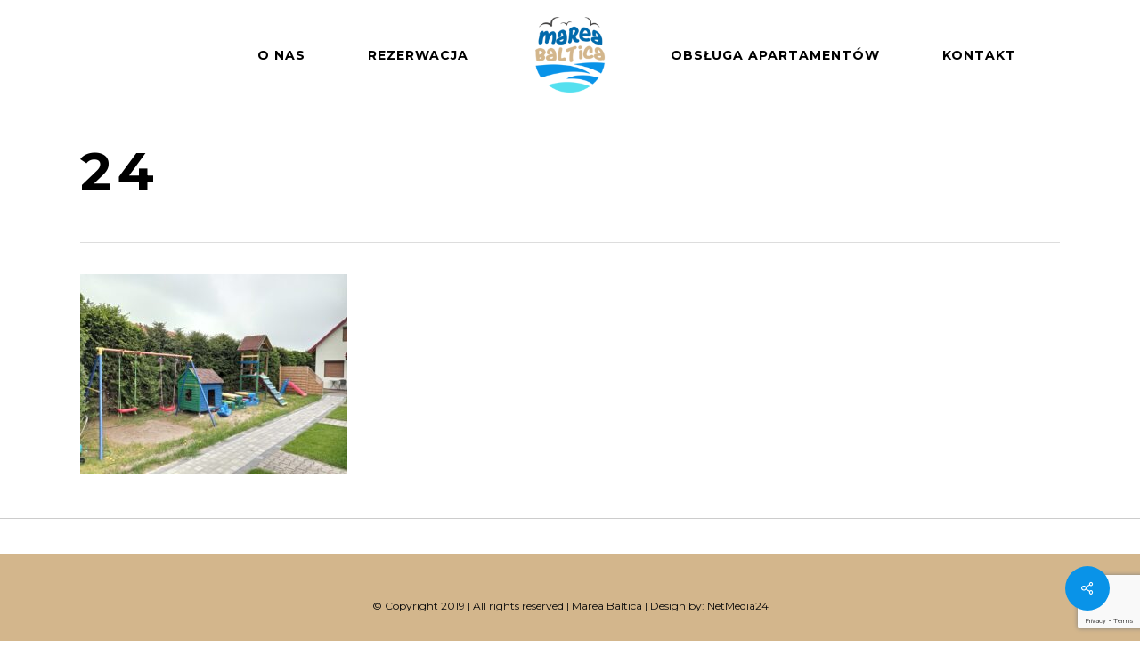

--- FILE ---
content_type: text/html; charset=utf-8
request_url: https://www.google.com/recaptcha/api2/anchor?ar=1&k=6Lf6sGoqAAAAAPhRel_o53lE6ZmbcudFLLM77DXz&co=aHR0cHM6Ly9tYXJlYWJhbHRpY2EucGw6NDQz&hl=en&v=PoyoqOPhxBO7pBk68S4YbpHZ&size=invisible&anchor-ms=20000&execute-ms=30000&cb=1tsxdfr0p5wk
body_size: 48788
content:
<!DOCTYPE HTML><html dir="ltr" lang="en"><head><meta http-equiv="Content-Type" content="text/html; charset=UTF-8">
<meta http-equiv="X-UA-Compatible" content="IE=edge">
<title>reCAPTCHA</title>
<style type="text/css">
/* cyrillic-ext */
@font-face {
  font-family: 'Roboto';
  font-style: normal;
  font-weight: 400;
  font-stretch: 100%;
  src: url(//fonts.gstatic.com/s/roboto/v48/KFO7CnqEu92Fr1ME7kSn66aGLdTylUAMa3GUBHMdazTgWw.woff2) format('woff2');
  unicode-range: U+0460-052F, U+1C80-1C8A, U+20B4, U+2DE0-2DFF, U+A640-A69F, U+FE2E-FE2F;
}
/* cyrillic */
@font-face {
  font-family: 'Roboto';
  font-style: normal;
  font-weight: 400;
  font-stretch: 100%;
  src: url(//fonts.gstatic.com/s/roboto/v48/KFO7CnqEu92Fr1ME7kSn66aGLdTylUAMa3iUBHMdazTgWw.woff2) format('woff2');
  unicode-range: U+0301, U+0400-045F, U+0490-0491, U+04B0-04B1, U+2116;
}
/* greek-ext */
@font-face {
  font-family: 'Roboto';
  font-style: normal;
  font-weight: 400;
  font-stretch: 100%;
  src: url(//fonts.gstatic.com/s/roboto/v48/KFO7CnqEu92Fr1ME7kSn66aGLdTylUAMa3CUBHMdazTgWw.woff2) format('woff2');
  unicode-range: U+1F00-1FFF;
}
/* greek */
@font-face {
  font-family: 'Roboto';
  font-style: normal;
  font-weight: 400;
  font-stretch: 100%;
  src: url(//fonts.gstatic.com/s/roboto/v48/KFO7CnqEu92Fr1ME7kSn66aGLdTylUAMa3-UBHMdazTgWw.woff2) format('woff2');
  unicode-range: U+0370-0377, U+037A-037F, U+0384-038A, U+038C, U+038E-03A1, U+03A3-03FF;
}
/* math */
@font-face {
  font-family: 'Roboto';
  font-style: normal;
  font-weight: 400;
  font-stretch: 100%;
  src: url(//fonts.gstatic.com/s/roboto/v48/KFO7CnqEu92Fr1ME7kSn66aGLdTylUAMawCUBHMdazTgWw.woff2) format('woff2');
  unicode-range: U+0302-0303, U+0305, U+0307-0308, U+0310, U+0312, U+0315, U+031A, U+0326-0327, U+032C, U+032F-0330, U+0332-0333, U+0338, U+033A, U+0346, U+034D, U+0391-03A1, U+03A3-03A9, U+03B1-03C9, U+03D1, U+03D5-03D6, U+03F0-03F1, U+03F4-03F5, U+2016-2017, U+2034-2038, U+203C, U+2040, U+2043, U+2047, U+2050, U+2057, U+205F, U+2070-2071, U+2074-208E, U+2090-209C, U+20D0-20DC, U+20E1, U+20E5-20EF, U+2100-2112, U+2114-2115, U+2117-2121, U+2123-214F, U+2190, U+2192, U+2194-21AE, U+21B0-21E5, U+21F1-21F2, U+21F4-2211, U+2213-2214, U+2216-22FF, U+2308-230B, U+2310, U+2319, U+231C-2321, U+2336-237A, U+237C, U+2395, U+239B-23B7, U+23D0, U+23DC-23E1, U+2474-2475, U+25AF, U+25B3, U+25B7, U+25BD, U+25C1, U+25CA, U+25CC, U+25FB, U+266D-266F, U+27C0-27FF, U+2900-2AFF, U+2B0E-2B11, U+2B30-2B4C, U+2BFE, U+3030, U+FF5B, U+FF5D, U+1D400-1D7FF, U+1EE00-1EEFF;
}
/* symbols */
@font-face {
  font-family: 'Roboto';
  font-style: normal;
  font-weight: 400;
  font-stretch: 100%;
  src: url(//fonts.gstatic.com/s/roboto/v48/KFO7CnqEu92Fr1ME7kSn66aGLdTylUAMaxKUBHMdazTgWw.woff2) format('woff2');
  unicode-range: U+0001-000C, U+000E-001F, U+007F-009F, U+20DD-20E0, U+20E2-20E4, U+2150-218F, U+2190, U+2192, U+2194-2199, U+21AF, U+21E6-21F0, U+21F3, U+2218-2219, U+2299, U+22C4-22C6, U+2300-243F, U+2440-244A, U+2460-24FF, U+25A0-27BF, U+2800-28FF, U+2921-2922, U+2981, U+29BF, U+29EB, U+2B00-2BFF, U+4DC0-4DFF, U+FFF9-FFFB, U+10140-1018E, U+10190-1019C, U+101A0, U+101D0-101FD, U+102E0-102FB, U+10E60-10E7E, U+1D2C0-1D2D3, U+1D2E0-1D37F, U+1F000-1F0FF, U+1F100-1F1AD, U+1F1E6-1F1FF, U+1F30D-1F30F, U+1F315, U+1F31C, U+1F31E, U+1F320-1F32C, U+1F336, U+1F378, U+1F37D, U+1F382, U+1F393-1F39F, U+1F3A7-1F3A8, U+1F3AC-1F3AF, U+1F3C2, U+1F3C4-1F3C6, U+1F3CA-1F3CE, U+1F3D4-1F3E0, U+1F3ED, U+1F3F1-1F3F3, U+1F3F5-1F3F7, U+1F408, U+1F415, U+1F41F, U+1F426, U+1F43F, U+1F441-1F442, U+1F444, U+1F446-1F449, U+1F44C-1F44E, U+1F453, U+1F46A, U+1F47D, U+1F4A3, U+1F4B0, U+1F4B3, U+1F4B9, U+1F4BB, U+1F4BF, U+1F4C8-1F4CB, U+1F4D6, U+1F4DA, U+1F4DF, U+1F4E3-1F4E6, U+1F4EA-1F4ED, U+1F4F7, U+1F4F9-1F4FB, U+1F4FD-1F4FE, U+1F503, U+1F507-1F50B, U+1F50D, U+1F512-1F513, U+1F53E-1F54A, U+1F54F-1F5FA, U+1F610, U+1F650-1F67F, U+1F687, U+1F68D, U+1F691, U+1F694, U+1F698, U+1F6AD, U+1F6B2, U+1F6B9-1F6BA, U+1F6BC, U+1F6C6-1F6CF, U+1F6D3-1F6D7, U+1F6E0-1F6EA, U+1F6F0-1F6F3, U+1F6F7-1F6FC, U+1F700-1F7FF, U+1F800-1F80B, U+1F810-1F847, U+1F850-1F859, U+1F860-1F887, U+1F890-1F8AD, U+1F8B0-1F8BB, U+1F8C0-1F8C1, U+1F900-1F90B, U+1F93B, U+1F946, U+1F984, U+1F996, U+1F9E9, U+1FA00-1FA6F, U+1FA70-1FA7C, U+1FA80-1FA89, U+1FA8F-1FAC6, U+1FACE-1FADC, U+1FADF-1FAE9, U+1FAF0-1FAF8, U+1FB00-1FBFF;
}
/* vietnamese */
@font-face {
  font-family: 'Roboto';
  font-style: normal;
  font-weight: 400;
  font-stretch: 100%;
  src: url(//fonts.gstatic.com/s/roboto/v48/KFO7CnqEu92Fr1ME7kSn66aGLdTylUAMa3OUBHMdazTgWw.woff2) format('woff2');
  unicode-range: U+0102-0103, U+0110-0111, U+0128-0129, U+0168-0169, U+01A0-01A1, U+01AF-01B0, U+0300-0301, U+0303-0304, U+0308-0309, U+0323, U+0329, U+1EA0-1EF9, U+20AB;
}
/* latin-ext */
@font-face {
  font-family: 'Roboto';
  font-style: normal;
  font-weight: 400;
  font-stretch: 100%;
  src: url(//fonts.gstatic.com/s/roboto/v48/KFO7CnqEu92Fr1ME7kSn66aGLdTylUAMa3KUBHMdazTgWw.woff2) format('woff2');
  unicode-range: U+0100-02BA, U+02BD-02C5, U+02C7-02CC, U+02CE-02D7, U+02DD-02FF, U+0304, U+0308, U+0329, U+1D00-1DBF, U+1E00-1E9F, U+1EF2-1EFF, U+2020, U+20A0-20AB, U+20AD-20C0, U+2113, U+2C60-2C7F, U+A720-A7FF;
}
/* latin */
@font-face {
  font-family: 'Roboto';
  font-style: normal;
  font-weight: 400;
  font-stretch: 100%;
  src: url(//fonts.gstatic.com/s/roboto/v48/KFO7CnqEu92Fr1ME7kSn66aGLdTylUAMa3yUBHMdazQ.woff2) format('woff2');
  unicode-range: U+0000-00FF, U+0131, U+0152-0153, U+02BB-02BC, U+02C6, U+02DA, U+02DC, U+0304, U+0308, U+0329, U+2000-206F, U+20AC, U+2122, U+2191, U+2193, U+2212, U+2215, U+FEFF, U+FFFD;
}
/* cyrillic-ext */
@font-face {
  font-family: 'Roboto';
  font-style: normal;
  font-weight: 500;
  font-stretch: 100%;
  src: url(//fonts.gstatic.com/s/roboto/v48/KFO7CnqEu92Fr1ME7kSn66aGLdTylUAMa3GUBHMdazTgWw.woff2) format('woff2');
  unicode-range: U+0460-052F, U+1C80-1C8A, U+20B4, U+2DE0-2DFF, U+A640-A69F, U+FE2E-FE2F;
}
/* cyrillic */
@font-face {
  font-family: 'Roboto';
  font-style: normal;
  font-weight: 500;
  font-stretch: 100%;
  src: url(//fonts.gstatic.com/s/roboto/v48/KFO7CnqEu92Fr1ME7kSn66aGLdTylUAMa3iUBHMdazTgWw.woff2) format('woff2');
  unicode-range: U+0301, U+0400-045F, U+0490-0491, U+04B0-04B1, U+2116;
}
/* greek-ext */
@font-face {
  font-family: 'Roboto';
  font-style: normal;
  font-weight: 500;
  font-stretch: 100%;
  src: url(//fonts.gstatic.com/s/roboto/v48/KFO7CnqEu92Fr1ME7kSn66aGLdTylUAMa3CUBHMdazTgWw.woff2) format('woff2');
  unicode-range: U+1F00-1FFF;
}
/* greek */
@font-face {
  font-family: 'Roboto';
  font-style: normal;
  font-weight: 500;
  font-stretch: 100%;
  src: url(//fonts.gstatic.com/s/roboto/v48/KFO7CnqEu92Fr1ME7kSn66aGLdTylUAMa3-UBHMdazTgWw.woff2) format('woff2');
  unicode-range: U+0370-0377, U+037A-037F, U+0384-038A, U+038C, U+038E-03A1, U+03A3-03FF;
}
/* math */
@font-face {
  font-family: 'Roboto';
  font-style: normal;
  font-weight: 500;
  font-stretch: 100%;
  src: url(//fonts.gstatic.com/s/roboto/v48/KFO7CnqEu92Fr1ME7kSn66aGLdTylUAMawCUBHMdazTgWw.woff2) format('woff2');
  unicode-range: U+0302-0303, U+0305, U+0307-0308, U+0310, U+0312, U+0315, U+031A, U+0326-0327, U+032C, U+032F-0330, U+0332-0333, U+0338, U+033A, U+0346, U+034D, U+0391-03A1, U+03A3-03A9, U+03B1-03C9, U+03D1, U+03D5-03D6, U+03F0-03F1, U+03F4-03F5, U+2016-2017, U+2034-2038, U+203C, U+2040, U+2043, U+2047, U+2050, U+2057, U+205F, U+2070-2071, U+2074-208E, U+2090-209C, U+20D0-20DC, U+20E1, U+20E5-20EF, U+2100-2112, U+2114-2115, U+2117-2121, U+2123-214F, U+2190, U+2192, U+2194-21AE, U+21B0-21E5, U+21F1-21F2, U+21F4-2211, U+2213-2214, U+2216-22FF, U+2308-230B, U+2310, U+2319, U+231C-2321, U+2336-237A, U+237C, U+2395, U+239B-23B7, U+23D0, U+23DC-23E1, U+2474-2475, U+25AF, U+25B3, U+25B7, U+25BD, U+25C1, U+25CA, U+25CC, U+25FB, U+266D-266F, U+27C0-27FF, U+2900-2AFF, U+2B0E-2B11, U+2B30-2B4C, U+2BFE, U+3030, U+FF5B, U+FF5D, U+1D400-1D7FF, U+1EE00-1EEFF;
}
/* symbols */
@font-face {
  font-family: 'Roboto';
  font-style: normal;
  font-weight: 500;
  font-stretch: 100%;
  src: url(//fonts.gstatic.com/s/roboto/v48/KFO7CnqEu92Fr1ME7kSn66aGLdTylUAMaxKUBHMdazTgWw.woff2) format('woff2');
  unicode-range: U+0001-000C, U+000E-001F, U+007F-009F, U+20DD-20E0, U+20E2-20E4, U+2150-218F, U+2190, U+2192, U+2194-2199, U+21AF, U+21E6-21F0, U+21F3, U+2218-2219, U+2299, U+22C4-22C6, U+2300-243F, U+2440-244A, U+2460-24FF, U+25A0-27BF, U+2800-28FF, U+2921-2922, U+2981, U+29BF, U+29EB, U+2B00-2BFF, U+4DC0-4DFF, U+FFF9-FFFB, U+10140-1018E, U+10190-1019C, U+101A0, U+101D0-101FD, U+102E0-102FB, U+10E60-10E7E, U+1D2C0-1D2D3, U+1D2E0-1D37F, U+1F000-1F0FF, U+1F100-1F1AD, U+1F1E6-1F1FF, U+1F30D-1F30F, U+1F315, U+1F31C, U+1F31E, U+1F320-1F32C, U+1F336, U+1F378, U+1F37D, U+1F382, U+1F393-1F39F, U+1F3A7-1F3A8, U+1F3AC-1F3AF, U+1F3C2, U+1F3C4-1F3C6, U+1F3CA-1F3CE, U+1F3D4-1F3E0, U+1F3ED, U+1F3F1-1F3F3, U+1F3F5-1F3F7, U+1F408, U+1F415, U+1F41F, U+1F426, U+1F43F, U+1F441-1F442, U+1F444, U+1F446-1F449, U+1F44C-1F44E, U+1F453, U+1F46A, U+1F47D, U+1F4A3, U+1F4B0, U+1F4B3, U+1F4B9, U+1F4BB, U+1F4BF, U+1F4C8-1F4CB, U+1F4D6, U+1F4DA, U+1F4DF, U+1F4E3-1F4E6, U+1F4EA-1F4ED, U+1F4F7, U+1F4F9-1F4FB, U+1F4FD-1F4FE, U+1F503, U+1F507-1F50B, U+1F50D, U+1F512-1F513, U+1F53E-1F54A, U+1F54F-1F5FA, U+1F610, U+1F650-1F67F, U+1F687, U+1F68D, U+1F691, U+1F694, U+1F698, U+1F6AD, U+1F6B2, U+1F6B9-1F6BA, U+1F6BC, U+1F6C6-1F6CF, U+1F6D3-1F6D7, U+1F6E0-1F6EA, U+1F6F0-1F6F3, U+1F6F7-1F6FC, U+1F700-1F7FF, U+1F800-1F80B, U+1F810-1F847, U+1F850-1F859, U+1F860-1F887, U+1F890-1F8AD, U+1F8B0-1F8BB, U+1F8C0-1F8C1, U+1F900-1F90B, U+1F93B, U+1F946, U+1F984, U+1F996, U+1F9E9, U+1FA00-1FA6F, U+1FA70-1FA7C, U+1FA80-1FA89, U+1FA8F-1FAC6, U+1FACE-1FADC, U+1FADF-1FAE9, U+1FAF0-1FAF8, U+1FB00-1FBFF;
}
/* vietnamese */
@font-face {
  font-family: 'Roboto';
  font-style: normal;
  font-weight: 500;
  font-stretch: 100%;
  src: url(//fonts.gstatic.com/s/roboto/v48/KFO7CnqEu92Fr1ME7kSn66aGLdTylUAMa3OUBHMdazTgWw.woff2) format('woff2');
  unicode-range: U+0102-0103, U+0110-0111, U+0128-0129, U+0168-0169, U+01A0-01A1, U+01AF-01B0, U+0300-0301, U+0303-0304, U+0308-0309, U+0323, U+0329, U+1EA0-1EF9, U+20AB;
}
/* latin-ext */
@font-face {
  font-family: 'Roboto';
  font-style: normal;
  font-weight: 500;
  font-stretch: 100%;
  src: url(//fonts.gstatic.com/s/roboto/v48/KFO7CnqEu92Fr1ME7kSn66aGLdTylUAMa3KUBHMdazTgWw.woff2) format('woff2');
  unicode-range: U+0100-02BA, U+02BD-02C5, U+02C7-02CC, U+02CE-02D7, U+02DD-02FF, U+0304, U+0308, U+0329, U+1D00-1DBF, U+1E00-1E9F, U+1EF2-1EFF, U+2020, U+20A0-20AB, U+20AD-20C0, U+2113, U+2C60-2C7F, U+A720-A7FF;
}
/* latin */
@font-face {
  font-family: 'Roboto';
  font-style: normal;
  font-weight: 500;
  font-stretch: 100%;
  src: url(//fonts.gstatic.com/s/roboto/v48/KFO7CnqEu92Fr1ME7kSn66aGLdTylUAMa3yUBHMdazQ.woff2) format('woff2');
  unicode-range: U+0000-00FF, U+0131, U+0152-0153, U+02BB-02BC, U+02C6, U+02DA, U+02DC, U+0304, U+0308, U+0329, U+2000-206F, U+20AC, U+2122, U+2191, U+2193, U+2212, U+2215, U+FEFF, U+FFFD;
}
/* cyrillic-ext */
@font-face {
  font-family: 'Roboto';
  font-style: normal;
  font-weight: 900;
  font-stretch: 100%;
  src: url(//fonts.gstatic.com/s/roboto/v48/KFO7CnqEu92Fr1ME7kSn66aGLdTylUAMa3GUBHMdazTgWw.woff2) format('woff2');
  unicode-range: U+0460-052F, U+1C80-1C8A, U+20B4, U+2DE0-2DFF, U+A640-A69F, U+FE2E-FE2F;
}
/* cyrillic */
@font-face {
  font-family: 'Roboto';
  font-style: normal;
  font-weight: 900;
  font-stretch: 100%;
  src: url(//fonts.gstatic.com/s/roboto/v48/KFO7CnqEu92Fr1ME7kSn66aGLdTylUAMa3iUBHMdazTgWw.woff2) format('woff2');
  unicode-range: U+0301, U+0400-045F, U+0490-0491, U+04B0-04B1, U+2116;
}
/* greek-ext */
@font-face {
  font-family: 'Roboto';
  font-style: normal;
  font-weight: 900;
  font-stretch: 100%;
  src: url(//fonts.gstatic.com/s/roboto/v48/KFO7CnqEu92Fr1ME7kSn66aGLdTylUAMa3CUBHMdazTgWw.woff2) format('woff2');
  unicode-range: U+1F00-1FFF;
}
/* greek */
@font-face {
  font-family: 'Roboto';
  font-style: normal;
  font-weight: 900;
  font-stretch: 100%;
  src: url(//fonts.gstatic.com/s/roboto/v48/KFO7CnqEu92Fr1ME7kSn66aGLdTylUAMa3-UBHMdazTgWw.woff2) format('woff2');
  unicode-range: U+0370-0377, U+037A-037F, U+0384-038A, U+038C, U+038E-03A1, U+03A3-03FF;
}
/* math */
@font-face {
  font-family: 'Roboto';
  font-style: normal;
  font-weight: 900;
  font-stretch: 100%;
  src: url(//fonts.gstatic.com/s/roboto/v48/KFO7CnqEu92Fr1ME7kSn66aGLdTylUAMawCUBHMdazTgWw.woff2) format('woff2');
  unicode-range: U+0302-0303, U+0305, U+0307-0308, U+0310, U+0312, U+0315, U+031A, U+0326-0327, U+032C, U+032F-0330, U+0332-0333, U+0338, U+033A, U+0346, U+034D, U+0391-03A1, U+03A3-03A9, U+03B1-03C9, U+03D1, U+03D5-03D6, U+03F0-03F1, U+03F4-03F5, U+2016-2017, U+2034-2038, U+203C, U+2040, U+2043, U+2047, U+2050, U+2057, U+205F, U+2070-2071, U+2074-208E, U+2090-209C, U+20D0-20DC, U+20E1, U+20E5-20EF, U+2100-2112, U+2114-2115, U+2117-2121, U+2123-214F, U+2190, U+2192, U+2194-21AE, U+21B0-21E5, U+21F1-21F2, U+21F4-2211, U+2213-2214, U+2216-22FF, U+2308-230B, U+2310, U+2319, U+231C-2321, U+2336-237A, U+237C, U+2395, U+239B-23B7, U+23D0, U+23DC-23E1, U+2474-2475, U+25AF, U+25B3, U+25B7, U+25BD, U+25C1, U+25CA, U+25CC, U+25FB, U+266D-266F, U+27C0-27FF, U+2900-2AFF, U+2B0E-2B11, U+2B30-2B4C, U+2BFE, U+3030, U+FF5B, U+FF5D, U+1D400-1D7FF, U+1EE00-1EEFF;
}
/* symbols */
@font-face {
  font-family: 'Roboto';
  font-style: normal;
  font-weight: 900;
  font-stretch: 100%;
  src: url(//fonts.gstatic.com/s/roboto/v48/KFO7CnqEu92Fr1ME7kSn66aGLdTylUAMaxKUBHMdazTgWw.woff2) format('woff2');
  unicode-range: U+0001-000C, U+000E-001F, U+007F-009F, U+20DD-20E0, U+20E2-20E4, U+2150-218F, U+2190, U+2192, U+2194-2199, U+21AF, U+21E6-21F0, U+21F3, U+2218-2219, U+2299, U+22C4-22C6, U+2300-243F, U+2440-244A, U+2460-24FF, U+25A0-27BF, U+2800-28FF, U+2921-2922, U+2981, U+29BF, U+29EB, U+2B00-2BFF, U+4DC0-4DFF, U+FFF9-FFFB, U+10140-1018E, U+10190-1019C, U+101A0, U+101D0-101FD, U+102E0-102FB, U+10E60-10E7E, U+1D2C0-1D2D3, U+1D2E0-1D37F, U+1F000-1F0FF, U+1F100-1F1AD, U+1F1E6-1F1FF, U+1F30D-1F30F, U+1F315, U+1F31C, U+1F31E, U+1F320-1F32C, U+1F336, U+1F378, U+1F37D, U+1F382, U+1F393-1F39F, U+1F3A7-1F3A8, U+1F3AC-1F3AF, U+1F3C2, U+1F3C4-1F3C6, U+1F3CA-1F3CE, U+1F3D4-1F3E0, U+1F3ED, U+1F3F1-1F3F3, U+1F3F5-1F3F7, U+1F408, U+1F415, U+1F41F, U+1F426, U+1F43F, U+1F441-1F442, U+1F444, U+1F446-1F449, U+1F44C-1F44E, U+1F453, U+1F46A, U+1F47D, U+1F4A3, U+1F4B0, U+1F4B3, U+1F4B9, U+1F4BB, U+1F4BF, U+1F4C8-1F4CB, U+1F4D6, U+1F4DA, U+1F4DF, U+1F4E3-1F4E6, U+1F4EA-1F4ED, U+1F4F7, U+1F4F9-1F4FB, U+1F4FD-1F4FE, U+1F503, U+1F507-1F50B, U+1F50D, U+1F512-1F513, U+1F53E-1F54A, U+1F54F-1F5FA, U+1F610, U+1F650-1F67F, U+1F687, U+1F68D, U+1F691, U+1F694, U+1F698, U+1F6AD, U+1F6B2, U+1F6B9-1F6BA, U+1F6BC, U+1F6C6-1F6CF, U+1F6D3-1F6D7, U+1F6E0-1F6EA, U+1F6F0-1F6F3, U+1F6F7-1F6FC, U+1F700-1F7FF, U+1F800-1F80B, U+1F810-1F847, U+1F850-1F859, U+1F860-1F887, U+1F890-1F8AD, U+1F8B0-1F8BB, U+1F8C0-1F8C1, U+1F900-1F90B, U+1F93B, U+1F946, U+1F984, U+1F996, U+1F9E9, U+1FA00-1FA6F, U+1FA70-1FA7C, U+1FA80-1FA89, U+1FA8F-1FAC6, U+1FACE-1FADC, U+1FADF-1FAE9, U+1FAF0-1FAF8, U+1FB00-1FBFF;
}
/* vietnamese */
@font-face {
  font-family: 'Roboto';
  font-style: normal;
  font-weight: 900;
  font-stretch: 100%;
  src: url(//fonts.gstatic.com/s/roboto/v48/KFO7CnqEu92Fr1ME7kSn66aGLdTylUAMa3OUBHMdazTgWw.woff2) format('woff2');
  unicode-range: U+0102-0103, U+0110-0111, U+0128-0129, U+0168-0169, U+01A0-01A1, U+01AF-01B0, U+0300-0301, U+0303-0304, U+0308-0309, U+0323, U+0329, U+1EA0-1EF9, U+20AB;
}
/* latin-ext */
@font-face {
  font-family: 'Roboto';
  font-style: normal;
  font-weight: 900;
  font-stretch: 100%;
  src: url(//fonts.gstatic.com/s/roboto/v48/KFO7CnqEu92Fr1ME7kSn66aGLdTylUAMa3KUBHMdazTgWw.woff2) format('woff2');
  unicode-range: U+0100-02BA, U+02BD-02C5, U+02C7-02CC, U+02CE-02D7, U+02DD-02FF, U+0304, U+0308, U+0329, U+1D00-1DBF, U+1E00-1E9F, U+1EF2-1EFF, U+2020, U+20A0-20AB, U+20AD-20C0, U+2113, U+2C60-2C7F, U+A720-A7FF;
}
/* latin */
@font-face {
  font-family: 'Roboto';
  font-style: normal;
  font-weight: 900;
  font-stretch: 100%;
  src: url(//fonts.gstatic.com/s/roboto/v48/KFO7CnqEu92Fr1ME7kSn66aGLdTylUAMa3yUBHMdazQ.woff2) format('woff2');
  unicode-range: U+0000-00FF, U+0131, U+0152-0153, U+02BB-02BC, U+02C6, U+02DA, U+02DC, U+0304, U+0308, U+0329, U+2000-206F, U+20AC, U+2122, U+2191, U+2193, U+2212, U+2215, U+FEFF, U+FFFD;
}

</style>
<link rel="stylesheet" type="text/css" href="https://www.gstatic.com/recaptcha/releases/PoyoqOPhxBO7pBk68S4YbpHZ/styles__ltr.css">
<script nonce="bHUKGWneRk6-GeCoMcqH7g" type="text/javascript">window['__recaptcha_api'] = 'https://www.google.com/recaptcha/api2/';</script>
<script type="text/javascript" src="https://www.gstatic.com/recaptcha/releases/PoyoqOPhxBO7pBk68S4YbpHZ/recaptcha__en.js" nonce="bHUKGWneRk6-GeCoMcqH7g">
      
    </script></head>
<body><div id="rc-anchor-alert" class="rc-anchor-alert"></div>
<input type="hidden" id="recaptcha-token" value="[base64]">
<script type="text/javascript" nonce="bHUKGWneRk6-GeCoMcqH7g">
      recaptcha.anchor.Main.init("[\x22ainput\x22,[\x22bgdata\x22,\x22\x22,\[base64]/[base64]/[base64]/[base64]/[base64]/[base64]/KGcoTywyNTMsTy5PKSxVRyhPLEMpKTpnKE8sMjUzLEMpLE8pKSxsKSksTykpfSxieT1mdW5jdGlvbihDLE8sdSxsKXtmb3IobD0odT1SKEMpLDApO08+MDtPLS0pbD1sPDw4fFooQyk7ZyhDLHUsbCl9LFVHPWZ1bmN0aW9uKEMsTyl7Qy5pLmxlbmd0aD4xMDQ/[base64]/[base64]/[base64]/[base64]/[base64]/[base64]/[base64]\\u003d\x22,\[base64]\\u003d\\u003d\x22,\x22YcK5wow7S8Kpw5ArwqTClx0VwpdAw4nDgBzDvDshJ8OKFMOEbh1zwoM/XMKYHMOrdxp7K0rDvQ3DrnDCgx/DtcOIdcOYwqjDtBNywoEjXMKGPAnCv8OAw7pke1tew4YHw4hxVMOqwoUeLHHDmTU4wpxhwo86Sm8/[base64]/DlA4Zwqp2w6/ClcKELMKgMcOgLwZcwrtwW8OtEG8XworDnQLDulNnwqpuDQTDisKXNFF/DDjDjcOWwpcaG8KWw5/CpcOVw5zDgyc/[base64]/CuhTCgUjDvk9+w6PCqDfCoMOLwqnDggvDj8K7wodWw4Nhw70Ow4oeKSvCiQnDpXcDw7XCmy5RL8OcwrUFwrp5BsK0w6LCjMOGK8KZwqjDthvChCTCkifDmMKjJRkgwrl/THwewrDDsE4BFgjCncKbH8K0AVHDssOmY8OtXMK0XUXDsgjCiMOjaWo4fsOeVcKlwqnDv1jDh3UTwofDoMOHc8OGw6nCn1fDncOdw7vDoMKmIMOuwqXDgSBVw6RcF8Kzw4fDu3lybVTDvBtDw73CusK4csOSw6jDg8KeHsKAw6R/[base64]/wqhTWsK8w4lbKBDDpUrDjXLDrn5Hwr1cwqF8dMKHw5w8wq93LR11w4XCixPDqXMJw45fZznCv8KZRD0Hw6oHfcO4SsOMwqfDscK/[base64]/wq9RwqPCl8OFwpzDrGjCh8OmDMO2wrHCrzVEGE08TTTCh8K2wqVWw4BHwpw0MsKDEcKZwojDug3CngYQw7oPFGLCucKnwoFMUGpQJMKtwr8XZsO/[base64]/[base64]/WQfDqGV7wqDDsA0Jw7HCsF3Ck3VzfFJVTsOwFX1cdmfDj0TCt8OBwoDChcO8C2fCqGPClTsHew/Cp8OTw7F2w7FRwpxmwoZMQiDCqGnDlsOzecOdC8KiQwYLwqHComk1w4vCgmTCgMOoa8OeTyzCosO4wrrDv8Kiw5orw4/CpMOxwpPCnVpawpsoHGXDi8K6w6rCv8KyZCE+FRkbwrkhaMKlwp1iCsO3wozDg8OXwpDDo8O8w7pnw77DnMO+w4xSwpl1wqbCtiM6fMKgZWJKwqjDjMOZwphhw6hjw7TDmwYGbcKJNsOibkQGVkp4Blc/[base64]/Cj1hCLjLCshvCqCkLUcKZw7lcZBRJbxHCqMKsw7wJD8KaeMOlOkBKw5MLwrTCmjPCk8Knw5zDnsK5w5jDiyk/[base64]/Dp8OHw7MSYcKvRMKoMhzDk8KAw5DDucKGwpDDv3l5O8Ogw6DClHxqw7/DucOMUMOow4zDi8KSQy9Hw77CtxE3wofCpcK2QlcYD8O9VA7Co8O6wpTDjidnMcKILSXDosKhXQ8gXsOUTEVuwrXCi0sMw6RtDjfDv8K6wrTDscOhw5/DpcKyasOhw5/ClcKjQsOXw7nDkMKAwqPDtlcWPsOkwq/Dv8OLw6QfEDkPWMOfw5nCiwFxw6Rnw6HDtklgwqTDnX7Dh8K6w7fDjMOxwoPCt8KEW8OjIMK0B8O0w4tWw5NMw6x2w63Cu8O2w6UFIsKgY2nCnSrDjznDjsKQw4TCv3PCj8OyKDVIJy/DoijCkcOXCcKDHF/Co8KmWEIVV8KNRkDCl8OqO8KEw5YcPG48wqHDp8O+wpbDlD4awojDgsK+LMKQBcOmZwbDp0tHDD3DjWvCj1jDuBcKw602ZMOxw44FBMOPdsKGPcO/wrwUKTPDpsK4w5VXJcOHwq9DwpPDohFyw4HDkBZGZl1SDgHCr8KAw6tlwr7Dp8O/w7JZw6XDlU4hw7cETsKFQ8KudMOGwr7Cj8KbEBbCmBpKwpw0w7lLwqZawpoBH8O4w7/CsBYUF8OzP2rDisKOCizCqlx+WhPDuwPDlBvDksKGwoE/w7ZSMhfCqRoXwrnCpcKXw693YMK7YgvDsADDgMO4w6MFccONw7lVWMOqwq7Cu8Kuw7zDuMKOwoBTw4ENWcOTwpsqwrzCkSF/HsOOw6jCiht6wpHCqcOeAhViw55+w6/[base64]/w47DkD9aE8K2dF/ClMKkFMKkIsKFw5xpw7FxGMO5BcKjV8OpwoXDiMKjw6vDmMOoOxXCgcOgw58Kw57DkhNzw6Vww7HDgToFwo/CiUd6w4bDncONMCwKAsKyw6RMOF3Ds3vDt8KrwpUzwp/ClUnDjMK2w40pJygWwoUrwrjChcOzfsKrwoTCrsKew5w4w5bCrsOxwps2L8KHwpQKw6XCiS4VMSIAwoHDuFV6w7bCjcKIc8OBwr5YV8OcbsOswro3wpDDgMO6wrLDsxbDuBXDji/CgVPCh8O4CnjDl8O/woZNeVfCm23Ci2bCkC/DlV5fw7jCmcKxO3wbwrwuwoXCi8OWw4hkFcKnDMKiw7oHw5xdfsKiwrzCssOaw7QeXcOpbknCogvDiMKLQlXCoTcBL8OLwpwfw7rCvMOUMQ/Don48IsKTdcKfKx1hw6cpT8KPP8Okd8KKw71RwogsZMOXw7BaIgxrw5JuRcKrwpxRw4ljw7/Ci0loGcOpwpgAw4JNw4TCqsOswq/[base64]/CkcOWC8OvwpQ/DFfDhwHCk8OSw6zCo8ODw7LCsXnCv8OSwpg1UsKRSsK5fnIZw5J2w7oTOmESCcOXRCrDuSrDsMOwSQnChBDDlWRaJcO+wrbCnMOew41Nw6kow5V2R8OhUcKeF8KqwqQCQcK3w4I6GgHCpcKda8KowqvChcKdBMKsJQXChgBLw4hMSiPCiAoAI8KOwo/Di23Dnh9/MsOpdE3CvgfCmsOiRMOUwojDog4bRcO2YsO4wr0NwpfDilvDpwMhw6LDtMKeAMOPMcKywopow5liTMO0IRExw5c8Lh7Dv8Kaw6JwMcOiwo3CmWJRL8ONwpHDmsOFwr7Dqk4dWsK/NcKDwrcaHk9Rw786wqfDhsKGwoEeEQHCix/CiMKgw61ow7B+wp7CsD56LsOfRjVBw6vDgQnDo8Ocw4tqwpXCosOwBGlAIMOgw5LDoMKrF8OFw75Nw6oCw7VnPcOEw4HCjsOLw4rCtsOiwoUWEMOzF0rCmSZIwrk6w5xmLsKsBiRzPzDCksKUFAh7MTxmwpACw5/CrWbCkzFmw7MYbsOhTMK1wo58cMOcCH4WwovCgMK1bcO6wqDDoj1aH8Kqw6/Ch8O1RzfDu8O2fMOcw43DusKNDcO4esOdwqDDkV8Nw6IVwrLDvWEfDcK9cws3w7TDsB7DusOBa8O2HsOqw6/CjsO9csKFwp3DkcORwpFFUl0rwqDDicKzw7pAPcOAe8Kow4pRJcKGwpdsw4jCgcOTfMOVw4zDjsKzUn7Dn1/DoMKPw6LDrcKSakpmDcOsQsO5wooXwpUgJ2gWLmlewpzClXnCkMKHYlLDogjCkVEPF33DtjZGDcKmRsKGQn/CrQjDpsKcwoomwp9WNEHCm8KSw4kcMUPCpQ3Cq0l3J8Kuw7rDlQ9jw4TCh8OVZUERw4DDqMOkS0zCuVoLw4ABbsKMd8OAw4vDmVnDgsKJwqTCoMKdwplzc8O+w4rCtg8Tw7bDg8OGIxjCnhVqDSLCkQHDsMOCw6k2GTjDiWbDucODwp05wqHDk3/[base64]/w4vDsMK/GcOlw57Dh8OswofDt07DsCJJw7NSDsK4wprCncKvW8K9w4LDvMOjJhodwrvDscOQAsK2cMKTwqkSSsOnEsKTw5ZYLMK9VCx6wpfChsOcMh1ZIcKKwrrDmjheTTLCrsOZO8KTWTUuc2zDk8KLJz9OTGgdLcK3fnPDg8OoUsKwPsO/[base64]/DgsOqwqvCiHFHbAhjdTzCt8OtEUA7wrVlF8Onw51FSsOnAcKGw7LDmH7DpsOTw4/[base64]/ChsOVwp7DgMK/CG3DkH/Cl2HCuwwLwozDqTIoRcOSw5x4TcO5BWUNXiJQJMOXwpPDosKSw4zCssOqesOkFX8dEsKCelMzwpLChMO4w53Ci8O1w5Qlw75dCsO6wqXClCnDpXhKw5VNw5hTwovDpFkOI2FHwqddw4rChcKbT0gKesOWw6k8PExpwqg7w70kDBMawqnCuU3DgxUJQ8KQdj/CjMOXDGFHNnbDicOVwpTCkgQTYcOkw7/ComFeFGTDqgnDk1E6wpBtNMKmw5fCmsKOPiEGwpPClQ3CpiZRwpEPw5/CjGY0eiMFwq3CvMKTKsKbChzCjE3DtcKtwp/DtD0bScK+SFfDjwHClMOCwqd5TirCsMKaZjsFDznDpMOuwpp1w6bDmcOhw7bCncKtwqPCuAvCsEl3IydUwrTCh8OEBRTDmcOIw5ZlwpXCncOtwrbCoMOUwqrClcOnwqPChMKPNsOYMMKzwrDCjCQmw7jDiXYoeMOSVTA4TcKnwp1awp9bw4/[base64]/w5fDuSR/TMKrJVEqbl3DkXojwqjDpX7ChnfCrsOnwoRiw4EGGMK/csOJH8Kkw79gHxbDgMKKw6NtasOGBibCjMK+woDDhMOISE3CoH4df8KGw5rCmVPCkm3ChT/CqsKiO8O6woprKMODKDcbPsKVw6rDtMKEwoFeVX7DqsOdw7LCp3vDqh7DjQULOcOia8OLwo/CvsKWwpHDtiPCqsODRMKiUErDu8Kcw5QOakrDpTPDs8K5Sw1Qw6Bdw7RXw49rw7XCtcOrXsOmw6PDp8OoeBM2wqkqw5QzVsO/[base64]/DlsKERj8KwrEdFcOiw7MewqbDu8KFKDRYwqZ8YsK5Y8KbMx3DgXLDgMKkPcOUcsOzVsKcYnhIw4wKw54gw651UcOIw7vCmUXDgMOdw7HCusKQw4nCl8Kuw4XCtcO4w7HDoDVNVndEWcKhwohQS2/ChxnCvyTDgMKZM8Ktwr5/bcKkUcKFccKDMzpkJsKLKU1ZbDjCgxrCpxlnPsK8w6LCssOPwrUITm3CkwEiwrDChwjCnUQOwrvDosKFTzHDqXTDs8OPMG7CjULCs8O+GMOpacKIw5/[base64]/b8KEwoDClR7ChsK3wq3CiSd9wrhew5bChMOiw5XClDnCiAQEwq7DvsKIw6Jbw4bDkxEUwpbCrV5/[base64]/Cv8OowrTCm8KdH8KHfxbDusOMwrrCpVxHwoMTS8Otw55iR8KrKUHCqVLClgZaUcK/[base64]/DmMO0PsOswohLMzV4wp/CqsOew4IXw5LCrcKQGnbDsw/DrE7Dm8OoNMOFw6JjwqtCwrJKwp4nw40kwqXDv8KKScKnw47ChsK5FMOoa8KqbMKeF8OHwpPCkEgUwr07wrM6w5zDhFDDkR7DhxbDuzTChAjCjxw+UXoLwpTCjxnDs8KtLxRBCw/[base64]/ecKgAsK0wr8Xw7xKworCuMK/[base64]/[base64]/Dn8KFw7Qxw7RCQULCu8KDw5HDgMOhA8OsE8OAwqZhw6cvfyrDqsKDwo/CqnAMO1jCvcO+TcKGw5F5woTCh2FpE8O4PMKaJmPCrFckPGPDuU/Di8Otwpg7TMKYXsKvw69bA8K6DcOIw43ClkXCpMOdw6R2YsOGbRkJJcKvw4XCoMO5w5jCvw1Xw4JHwqvCmXgsHR5aw4PCuwzDmWETRRwiDBQ5w5rDshotBzcJRcO5w7t/w7rCg8O+HsOFwq9AZ8OvNsKiWmFcw5fDvSXDiMKpwrjCklfDoULCtzMWZzQITxJ2dcK9wqFOwrMHLjQtw4bCvDNjw5vCg35Pwq4cZm7CtUxPw63DmMK/w71oAXzDhFvDpsKrLcKFwpbDnlgDNsKUwr3DjMKTcHNhwoPDs8OIRcOhw53Dp3vDs2oceMKgwrvClsOFfsKZwoF5w7A+LCzCj8KEPkFiBTLCu1vDlMOUw6nChsOgw6LCsMOucsK+wpLDuQfCnwnDhHA8wo/DrsK7ccK4D8KSFWYNwqIVw7AqbTTDpjxew73CoB/CsXtwwr/DoxLDuFhdwr/DsUEaw64zw4/[base64]/EcKnwrjDjMKyw5gKPCIowqZ/W27CvjTDhMOvw5bCrcKPaMKkUS7Do3Usw4oYw6RHwoPCtDTDtcKhWDDDpmfDkcKwwqzDrC7Dj0HDt8OtwqFcEzjCt28rwoBKw6liw6JxL8KDSwIJw5rChsKtwrvCg3zCjAXCnHzCuGXCpTZUdcOsXnJiJsKIwqDDoCEVw63CvxTDicK5L8KdCWfDjcKqw4zCkj/DlTYLw5XDkS0EVw1nwr9JOsOfM8KVw4zDjUPCrWrCu8KTdcKgNxhSaDoyw6DDv8K9w5LCpxJAfVfDngh2UcOcKy8oTDPDih/[base64]/[base64]/CkMKkbMKiAcK2wrjDuE9Fd1hZcMKkV8OXKMKBwqnDn8OTw6Imw4oww7HDkycuwpHDimPDqX3Co3HCnGcrw5HDq8KgGcK6wqhBaBMlwrTChMOUclXCgUxIwpYQw4ciNMKTVEIpQcKSE2LCjDhqwqpJwq/[base64]/VsKRwrtSwpbDvsOGw6PDo3FGCcO2wqdswofDhmd7w6vDuTTCmsKvwqAEw4zDkxXCr2Znw75tE8Oxw5LCgBDDmcKswpLCrsKEw4gdDcObwpIeCcKnesO0UsKEwo/DngBdw599SEEhCUU1YRHDhcKyBSvDvcKqf8Oow7/CiSrDmsKqexonAcO/bDoPbcOZMjXDnDcJLsKzw4DCu8KvbU3DqWHCocO0woPChsKwYMKiw5PDuznCl8KNw5hLw4UCKAjDvhEawoB1wo1IFkBzw6TCjsKqCMOceWfDhmkPw5/[base64]/Dq1nDmWXCmCjCscKvPsKpOMKHQsKxVEDCjUZHwq/DgksmJFpGBSrDtk7DrDTClMKXQGBtwqFxwrp4w6/Do8OdSnAWw7TChcKBwrzDkMOLwqzDksO5WmfCkyQ1B8K2wo/[base64]/w6zDsH4+wqjDpWhww4fCl3t0Q1PDpQ3CrcOXwpLDi8Oew7N7OAF7w67CpMKMRMKUw6lFwr/[base64]/Dj1HCjsOZw55Iwo1rw6hQYALCjMOFw4PDt8Kkw7nDoErDg8KTwqRgNTAXwr0qw4c5VTrDkcOTw687wrRzbSvCtsKjacKMNQEJwp0Ia3fCm8Oewo7DvMOLbE3Csz/CpcOaWsKPAMKVw6zCi8OOG2RXwoDDosKzL8KcWBPDm33Du8O7wrkNA0PDhQPCsMOQw6fDgg4PXcOOw4kCw592w48vPjJ1Digbw5/DlBElHcKrwpEewqdiwp3DpcKMw5fCjy46wpYJw4cYb1wowpcHwoVFwqnDlidMw57CqsOBw5NGWcOzWsOyw5EcwpzCkjjDqMORw5TDncKtwq1UTMOXw7olUsOnwqrCmsKgwolePcO5wqcsw7/CmzfDucODwrZuQ8KWXnh/w4XCi8KjAsOlUEdGYMOMwohHO8KcQ8KXwq0oCj5STcKkEsOTwrJED8KzecOiw6pyw5/DtEnDvcOjw7TDl2XDrcOvC3PCr8K/EsKiQMO3w4nCnDlxL8KxwpXDm8KaScOnwq8Tw4XCjBg9w6Q4b8K8wqjDjMOyRsKAfUrChmweKWFgZQvDmAPCgcKMcnQwwrrDmklMwpzDqMKuw5/[base64]/CmUwkL8KhezTCtHPCqyPCg8KyXsKbw4jCi8KRBcO4fkfChsOQwrV6w7QeS8O4woTDoBrCtsKjMhBTwoBDwpbCkRvDthfCuS4jwqZKIwnCvMOgwr/[base64]/DoTNRwpZFHMOscnIMQsOCw6gkw69LUE4VNcO+w5AoGsKWfMKIXsOtaDnCo8OCw69hw7nDl8Ocw67CtcKESiXDucKBKcO6N8KaAmHDgyzDvMO9w73CvMO2w4d6wrPDu8OAwrvCmcOvWl1NFsKvwodJw4fCmWBQIH/[base64]/ChAvDvALCncOwSXXCiknDl8K3BMKDJANHP3nClW8Kw5bDosKyw4XDjcK8wrrDiGTDnk7Dom7DlCPDp8KmYcK2wpkAwrF+VEF3wqHCiHliw7kRAlRMw4BhGcKpFgjCrXpMwqMmTsK5NMKwwpAfw77Dh8OQRsOwa8O0WH0ow5PDgMKaXV9lAMKVwrMsw7jDui7Dkm/CosKqwo8LcRIyf1IRwqtZwpgEw6pQw7BwHXhIHTfChEEfwqNnw41Pw57CjsOFw4TDvSzCucKQHiHDoBjCi8KVwqxKwqI+YxDCoMKVFAB7ZBJGHy/Djh5rw7LDqsOlEsOybMKQQg0uw4MHwq/DqcORwrdaIMOUwqxSP8Otw6sFw6EiCx0bw6jCrMOCwrPCnsKgXsO9w7krwpXDqMOew7Njw4Y1w7TDpRQ1QRnDgsK4f8Kgw6Nla8OSEMKXUDDDiMOEO0wswq/DjsKxe8KBQXrDnTPDtMKTY8KVN8OnesOQwromw7PDkU9Sw6Q9W8OqwoHDs8OxdwMZw47CnsO9bcKedXAcwpptRMOfwpR2IMKIM8Obwo0ww6fCqyIQIsKvH8KvNFnDksO/[base64]/[base64]/DkDTCssKxIzBgGF46ZRBMwqMPwp9mworChMKxwpIzw5LDjlrCsnjDqhQ5CMK6HjBXBcOeCsKcwp7CpcKbfVZ/w5jDp8KUwopKw6nDt8KGEWbDsMOZYQbDmHw4wqkRQsK+ekoew4UuwpEMwoDDmBnCviEqw4jDoMK0w7ZoVsOVwpDDncKAwrvDuVfCjgpXTknClMOneR4SwpBzwqp2wq7DjQhbP8K3SEZHPn3Cn8KKwrLDqXhOwpE1Nkc/[base64]/DvyVFa31Hw5tNwoDDo8KjwqV3wrLCokrDsMO6JsK7w7vDs8OxGjvDpBvDvsOIwpwyKCMRw4Y9wo5JwoLDjCPDjXJ0J8OhKjkPwpHDnGzCoMO5dsKsFMO7MsKEw7nCscKOw5ZXGRthw63DlcKzw5rDv8KjwrceOcOMCsOUw59nwpDCg2zCvsKBw7HCuV/Dr2BjGCHDjMK/w7olw4nDhWPCrMOZfsKJG8Kzw5DDrsO6w61WwpzCvy3CmsKew5bCtUPCssONKcOkEsOMbCvCqsKFNsKxNndNwptAw6bDvm7DncOHw4t3wpEPeVkvw6bDgsOUw53Dk8KzwrHDv8Kdw4s/[base64]/CskVXHcOvw7guw4nDlw1cwr7CnhJGQsO1ccKpCMOuDMOVQ1DDjAwcw5/Co2TCnxhzRsOMwohSw4nDi8OpdcOqFVTDt8OiQcO+cMKYwqbDjcOrcE11f8OUwpDCtSXDjm8swpMyS8Ogw5nCqcOrBS0Ac8OrwrvDm1spccKPw4zCplvDkcOEw55gWGJZwpPDiXbCvsOnw6QiwqzDmcKxwpnDkGp3U0zCmsK/BsKBwp7CrMKfwoFpw6HDtsKpC3TCg8K2QijDhMKYZAvDsjDCpcKIIi/Clx7DncKXw6Z1IMOMdsK4LcOsIRfDpMOYY8OzAsO3acKCwqzDrcKBehI1w6vCjcOKWEjCuMKbA8KgGsKow6s7wrlyLsK1w47DqsKyOsO0GXDCo0bCpcOOwowIwocAw7Z7w57ClV3DsXPCmjbCqS/[base64]/[base64]/DkwfCkMOAw5QRwoLDqU1mGz1ewq/DtE3Ckwl0NVw+A8OMU8KjTnTDg8KdI2kKXwnDkl7CicO0w6U0wonDt8KQwp0+w5YLw4nCkATDicKiQwDCg1/Cl3Iow5LDqMKww49tV8KBw5bCgg8kw4XCkMKwwrMxwoXCpEVjEcONZyTCisKXfsOLwqEww4QWQ2LDscKefjXDsmYVwqY8U8K0wq/Dm3nDkMKPwrRfwqDCrSQyw4Isw6nDiEzDm2LDncOywr3CmTzCt8KawoPDtcOrwrg3w5fCshN/[base64]/[base64]/CsUkfwqXCqcKTZ8K9w45Ww7EHcMOxej3DssKsXcOcbzbDl1FjI0tpGH7DlhFgNTLDjMO6D08jw7YcwoklLwwCMsOFwpzCnmHCp8Klbj7CqcKHOFUpw4gUwoB3DcKGR8Ouw6pDwqfCuMK+woQnwoAXw6wbKH/[base64]/GMObLzJnwqtgw4HDkcK9fQhxAzQ8w61hwo89w5rCrUjCpcK/wqUPGMODw5TCv2vCgTXDucKlHSXDvQM4AzbDmcOBSykEOiDDu8ODfi9JccKhw6Z5EMOrw7TCrirCiFBEw7ohJn1ewpU4c1HCsn7ChD3CvcOQw6LDjD48LlbCqWUrw6PCt8KnTmZ/G0jDlDUIScK1wpfCtXLCqxnCr8OiwrDDuznCm3zCgMOOwq7DvMKyD8Ofw7tpa0U+WHHCpHXClk5fw6PDisOLQQI0GMOcwqjDpXPCjCUxwqrDrWYgLcKdBg7Csy7CkcKBH8OfJC3DsMOXdsKcN8K4w5/[base64]/[base64]/[base64]/ZEPDssOGLgrDiMKFBSoKw5nCoHzDgcOAw4rDosOywqk3w6jDp8KVfkXDuXHDiloswqoYwqfCphlgw4zCgjnCujlow7LDj2I7EMOQw5zCtyjDnnhowqs8wpLClsK/w4VLPW1oPcKVDMKibMOwwpFew5vCvMKaw7MjPCMzEcK1BCgFFkgqwrjDt2jCrh5xVUMdwpfDmitBw7LCkG1Zw7/Dnz/Cq8KOIcKnAnUbwr/Cr8KAwr/Dj8O8w5PDo8Oiwr/Dp8KgwobDhmTDo0E3w4BOwrrDjknDosKRH3kNUBsFw7kSeFQywpIvDsOPP35SV3HCi8Kfw4XCo8KVwo9EwrVnwpJGI2DDqWXDrcKcShs8wp9XA8KbbMKawp1kdsKHwrIGw6lQOQMKw58rw784WMOocj/CqxzCn39Ww4XDlMKDwr/CuMKkwp/CiRjDqEHDicKiPcKbw5nCq8ORLsK6w6TDihF3woE/CcKjw6lKwq9dwoLChsKtEMKRw6E3wpQlGyDCscOKw4XDowQfw43ChMO/O8KNwqocwoTDlELDm8KBw7TCmcKxBzfDmyDDrcOZw6oMwqbDpMK5wrtOw4UuE37Dv2XCr1jCoMOPA8Khw6Z3bj3DgMO8wo58CgTDiMK3w4XDnwXCk8Oaw4DCnMOcdn9EVsKXAS/[base64]/CuUYYwrHCi8Kxwrp+IjMzwpLDosKyYA05QmnDisOTwpDDkQ1aMsKsw6/DrMOmwqrCi8KXMgjDkF/Dj8OCNMOUw5hhbWUecD3Dg3R7wpfDt3BwbsODwpTCh8OOfA4zwo8OwqzDlSTDgmknwp05fsOFajN3w5fDiHzCmxpOW1jCh1ZFXcKxFMOzwpjDmGs0wqx1W8OHw43DjcKbK8Otw7TDlMKJw55BwrsNR8Krwr/DlMKpNSRfXMORbcOMPcOawrRUU3dTwr09w49yUgMddQDCql9rLcKzcH0hXlsHw7ZnJMKLw67Cl8OGbjMJw49FBsKiHcO4wps/dxvCsDQuWMK1Im7DrcKWOsKQwoUEGMO3w7DDgGZDwq0Nw7o/Z8KWISbCvMOoIcKmwpfDucOGwowqZ0LDg0rDmiZ2wq8vwqTDlsKqaULDlcORHXPDmsOxYMKudgnCsD04w5ppwqDCs2ElMMOTFjN/wppHTMKpwo/Dqm3CskXDqALCoMOkwq/DocKnXcOzVUkuw6RsQRE5QMOkPUzCrMKvVcKIw44PRAXDqR54R0LDqcKkw5AMcsKVRX5fw4wqwrkOw7Nuw6DCsCvCsMO1KU4OdcKEJ8OUQ8KsOEBTwpLCglk1w6hjThbCosK6wrMlQhZBw7d/[base64]/DqcONFDJsK8KRwoAsdlDDgnzDuS7Dk3odHC7Cqnoqd8K4dMKPaX7DhcOlwovCgBrDtMOkw6c5RBp2w4JTwqXCiXITw7nDmlwNQjrDqsKmETRbwodQwrg/wpfCgg1kwqbDi8KnPC4tExV6w6AtwpHDmSQwScOqfA4xw4XCl8KRX8OJFH7ChsOzIMK/woLDjsOuSy4aWkkPw77Cjy8dwpbCjsKqwrnDncO+AT/DilEtXlY5wpLDisKpWylgw6/CssKLA0NCYMKBNhtHw7gHwrlJBMOMw7tjwqfCmRPCmsOJbMOUDVpiCkMtWcO4w4kWd8OJwpMuwrMlXGs1wpfDrExMwrrDr13Dm8KwRcKDwrlDOsKQOsOfRMOmw6zDuyxlwq/Cg8Ohw4Jxw7DDlMOQw4LChXXCjsOkw64LamjDpMOzJDhfDsKDwpplw7k0WC5rwqIswpZOdiHDgwk/PMKuG8OoY8OdwoIZw6QDwpXDnzlPTWfDkngfw7cvICZTbsK3w6bDsXcuak/Du0rCvsOHYsOjw7DDhMOxVzAyHHtVdkrCl0DCm2DDrx41w4Bcw4xSwrFgXhpuMsKxcBFLw6tbMjHCisKzDUnCl8OIbsKXRMOAw5bCl8K/[base64]/DsCcZbgxDw6p4woXCo8KDwpLDocKtw5TCjMKofsOIw6HDtn4ZYcKiFMKgw6R6w5DCs8KVZV7DlcKyahfCn8K4c8OEU31Gw6fCil3CtnXDh8Okw4XDqsKgWERTGMO3w4hAT2ZqwqXDimYiScKYwpzCjcKCOhbDs218byXCsDjDp8KPwpTCuS/CmsKhw5bCokrDkDzDq2EQQcOyD2AwBmbDsHkHQlonw6jCm8OYJCpiWyjChMO+wq0RGhRPUCTCjsO/woDCtcKyw4rDqlXDmcOTw6/DiGVawpjCgsOGwp/ClcOTclPDpcOHwqJNw41gwoPCgcOWwoJXw7VMb1tkG8KyATPDoXnCncKcQMK/LsK9w7/DssOZB8Ozw7lTHcKpPXjCjHkdw4AOVMOgGMKIeVVdw4RaIMOqP2LDisOPJS/Dg8KHKcOfVHDCoEV+S3zCn0fCrmZkc8O1QVYmwoDCihrDrMOtw7Ugw6xAwqLDhMOXwpp5b3LDlcO7wqTDkHbDr8KKYsKNw5jDmkHCjmjDtcO1woTDqwYRF8KEBHjCujnDisKqw7/CpRllR07CtjLDtMO3NcOpw4fDhhjDv3/CgBo2wozCvcK5DTHCoD0mZRjDhcOlCMKwC3nCvRrDlcKaAMO0GcOFwo/DlVovw5fDhcK2DS8hw67DpCjDvHAMwotBw7LCpGRaBF/ClQjCnF9pNmDCiDzCl2vCpi/ChAoURBlEM1zCiQEZTWs5w7hrMcOGQHcxQVjDkB1jwr0La8O9dcOZaXZzNsObwp7CrGgwd8KWccOOb8OMw5QIw6JSw63Cs3kcwqp6wo3Du3/CrcOCF17CpA0Bw4PDhMOfw5kYwqp1w7FUIMKPwr1+w4LDmkrDhFQ3QR4pwrTClMKEbcO0Z8OifsORw7zCiVfCrGnCoMKif3BRAFXDoUlXNcKtWxVAG8KMIcKtdVI+HhBYYcKQw5Adw6svw43DksKpIsOvwqM7w5/Di0dRw6dYAcO4wrtmQEMqwphRRcO9wqJVCsKHwqDDlMO2w70DwqcEwoR6fTwaLcOPwp0wBMKmwrXCucKBw7p9fcKiITdSwol5YMK7w6/DsAQzwo7CqkQvwpwUwpDDh8O9wrLCgMKNw7/DmnhKwojDqh4SM2TCuMKIw4QYNH1xF1fChVzCvDdhw5VywoLDkSUAwrfCrD3Di03CiMK9UQnDuGfDmiQ/azDCo8KPUghkw5fDpljDqgTDvBdLw7nDjsOWwonDpjRlw4UVTMOUB8OLw53Dl8OkQsK3T8OKwozDr8OjMMOkJsO5W8OswoHCpcKkw4AJwq7DlCA6wr8+wr4Gw4QUwpHDmCXDpxzDiMOvwqfCn3kdw7TDp8O4G1NiwonCpFnCiSfDhD/Ds2pWwrQJw6law5IuFgdNPnh1JMOBWcOWwrk4wp7DsU5idSIPw57DqcO4LMKFBUQMworCrsKuw4XDpMKuwqcUw6XDg8OdGsK7w7nCisOvaBcsw4PChHHCuBDCrVLCmwDCt3vDnG0FQEYVwo5cwprDpEJ+wr/CoMO2wpnCtcOlwrgBwqgjG8Omwr9OKEc2w4F/OsKzwrhhw5FBKX0Gw60+ew/Dp8OcOTxMwqjDvjfDj8KCwqTCjsKKwprCncKNDsKBW8K3wrcIJgIYPSPCkcK1FMOUWMKwHMKuwrHDgx3Cij/Dll9Sd0tEHsKqeh3CrQjCmm/[base64]/CpjnDlH7Cn8K7WMORw7ZIQ8Opw5o4SsK8MsOPYHnDm8OGMGPDnRXDv8OCRSzCpXxiwoUrw5HCj8OWGV/[base64]/Ds2YFB8O7E8KUwo3CuGdgGS7DpMKfAwnCrz1+L8Okwo/Dr8Koa2nDjTvCgsKuGcOCDWzDlsOFLcObwrrDsQdVw6vCoMKZfMKwOcKUwrjDpRIMGR3Dl17CsRdRwrgiwpPCv8O3HcKDRsKNw59nJG8qwrTCqcKkwqfCucOrwrAsPRpAXcOEKcOpw6IZTAlZwrMkwqDCgcOIw6sYwqbDhDFzwrrCqU0/w6PDmcOnWnDDkcOqw4FWw5nCohrCtlbDr8OCw7dTwpvCoFDDs8OJwosrQcKXCC/DvMOMwoJCMcK3ZcKVwoxOwrMAJMObw5Nhw5UrJCvCgwY+wrZzRhvChih2NibCvRzChkVWwqFYw6zDv3YfBMO7Q8OiOxnChsK0wprDnGZXwrbDucOSWsO/[base64]/[base64]/DtSp3RMOaw6BSw6XDu8OOYRFBO8OKCcOOwp/Dn8K9wpfClsO2MzjDgcOORMKRw63Dvg/[base64]/CnMK7w7c8DsOkKMK3woAlbsK7HcO2wpXDlRIUwrk8STvDkcKoRMOWVsOBwoRBwrvCh8OlOlxuacKcMcOnJ8KLICxMMcKXw4rCkhHDl8OqwqYgNMOgOwMtLsOYw4/ChMOOcsKkwoYpCsONw5UJflfClFfDlcO7wotZQ8Kvw6EuPhlTwoonEsO4McKzw6pVRcKQPRIlwojCvMKawpQkw5fChcKWIFfDuUTCrWofA8Ksw70LwonCrEsialQpKHg9w54dHBwPOcOVHQw/GX7CicKDIMKCwoTCjcOHw4nDkF0pNcKSw4LDnBNDJsOfw5xSHEnCjh5ja0Qtw5TDhcOIwpXDg2zCrDFlAMKXQxY4wpLDtR5Hw7PDp1rCjHxpworCtgtOGX7Dvz00wqfDpTnCmcK6wqt/ScK2wp9sHQnDn2PDm2VRAsKiw7UPAMKqWSpLK3RoUSbCkFMZMsOUAsKqwoo3FDRXwpU/w5HCo2FrIMO2XcKSIwnCvCd1VsO8w7/[base64]/DrR1SA8OHw4NIwpnDtzsQw7DDosKlw6TDusK0w44mw6/Dh8OMwrs3KCFmNBUWSwDCkStqJTYMZzEdwrY0w4FdR8OSw40XJhzDhcObW8KcwoYbw58tw4DCpsKrTzZOMmTDq04UwqLDggcfw7/Cg8ONCsKeKADDvMKLQgLDqGxwIlnDtsK/wqsBYsOEw55Lw45jwqlAw7PDnMKQPsO6wqILw6wMbsOpPsKsw7jDrsKPIEVaw4rCokggfGNjSMO0TDJzwqfDgALChCNDeMKVRcO7RhPCr2fDrcKHw6XCiMOpw4UaAkbDiRJewp45dDMWWsOVZAUzE1/CjW46A2QFbHY9BUMqNErDrTZVBsKew6xcwrfDpcOTFMKkw5o8w6dhU2vCkcORwqlJERbCmBItwpvDl8KtJsO6wqwoL8KnwpbDoMOsw5PDgxzCscKaw5pxRQzDjsK7OsKDCcKAfxANFBFRDjDCpsOCw5jCrhzCt8K0wrVHBMK/wplNPcKNfMO+bsOzKlrDgyTDjMKzSU/DnMKSQ1MlYsO/MQZ+FsKqMTvCvcKswo00wo7CjsK5w6FvwrkIwrbCuUjDkUrDtcKmZcK/VhnChMKMVE7CmMK+AMO7w4QHwqxMU2Y6w54CMlvCmsKgw6rCvkZLwrQFTsK4NcKNLMOFwrdILVZZwqDDvcKmU8Ojw7fCr8ODPG9UfsOTwqTDqcK0w5nCosKKKRfCocKGw7nCg3fDmxjCnThECX7Dt8KKw5BcX8Kgw7xDE8OWRcORw546Tm/DmgfClF7DuVnDlcOcNS3DtywUw5zDvh7CrMORAVBDw53CvMOnwrwaw6FvAXd0aRJ6L8KXw4F9w7YMw4fDiy5zw4wiw7V7wqYAwo3CisKfPMOBHldZB8KnwpN0McOBw5jDlsKCw4QBOcOuw7FsAnd0aMOAU2nCqcKbwq5Gw4Z0w5/DrcOlIsKsaFHDgcO7w6sHLMODBAZ1MsK7fCE2bVdlfsK2UnLCo03Cjw9qVlXCl1VtwrlbwoZ2w7fCssKHwqnCvcKKY8KaFknDi0nDmjEBC8KjasKAYzVJw4PDhTZeUsKMw4hKwrwuwodcwrEMw5nDscOCYMK3dsO9cjIGwqt/w6I8w7vDilcoIyjDh093YWlRw550KUsXw5UjRQXCrcOeNQdnEQhuwqHCuQQWJ8KAwrUIw57CrsO5Egk2w4jDlTpqw7Q5AmfCrHNvKMOvw4dyw4LCnMO8ScO8PTnDun9cw67CtMKJT0REw4/Cpl4Rwo7CsETDrsOUwqY7KcKpwo51QsOgDhPDtRVswr9Tw6czwovCiHDDuMOpPBHDp27DhUTDtnPCgFx4wrY+Q3TCvnnCqn5TJsKQw4/Di8KEESXDrEQuw77Ch8K6wogYDC/[base64]/[base64]/Dn3bDnzXChnTCmsKeLhTDrgzDsml7w57Chzcpwpgqw5vCjnnDtlpcVFbDuTQPwpLCmnvDtcOefX/[base64]/w4JcYnsYw7ktw6jDhTJYU8O1wognw5VQJ8OXH8Kjw4/[base64]/DncO2wpPCrcO2w5RIwo4WM3Q6UzbCtTt8wp8JBsOUwp/CoQHCn8KZeDHCssKvwq3CtcK7PMOLwr7DocKyw7jDuGTCoVoawrnDgMOuwrE1w4Qcw5TCrcOhw7w+TMO7KcOYZsOjw4PDiURZX0AdwrTDvhskw4HDr8O6w4Y/K8OFw5oOw5bCvMKVwotHwqsGM0Z7FMKMw6Vvw7xiBnXDs8KcPQEIwqgzB1vCvcO/w75zScKfwrnDnEEpwrNPwrTCgEXCqjx6wpnDhUApW1s\\u003d\x22],null,[\x22conf\x22,null,\x226Lf6sGoqAAAAAPhRel_o53lE6ZmbcudFLLM77DXz\x22,0,null,null,null,1,[21,125,63,73,95,87,41,43,42,83,102,105,109,121],[1017145,449],0,null,null,null,null,0,null,0,null,700,1,null,0,\[base64]/76lBhn6iwkZoQoZnOKMAhmv8xEZ\x22,0,0,null,null,1,null,0,0,null,null,null,0],\x22https://mareabaltica.pl:443\x22,null,[3,1,1],null,null,null,1,3600,[\x22https://www.google.com/intl/en/policies/privacy/\x22,\x22https://www.google.com/intl/en/policies/terms/\x22],\x225gTC2Kvdw8I40x8vdZcqBLvghz+up/zo3KxYBwLXelY\\u003d\x22,1,0,null,1,1769413892527,0,0,[74,84,219,10,18],null,[164,197,108,205,139],\x22RC-E3Fb4ZQVlW32ng\x22,null,null,null,null,null,\x220dAFcWeA487-CntK7kqo5nKjxTJaQPTx2h7V2m0I4GMXKQqFrJzA8elxOJy5Dv0CDCT0ZDQcdv6lw5b7SnDY3RM0a7pTHduu-cNQ\x22,1769496692548]");
    </script></body></html>